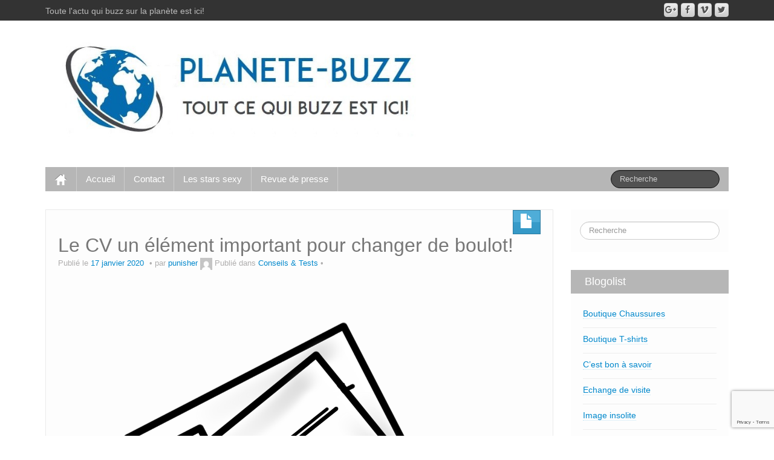

--- FILE ---
content_type: text/html; charset=utf-8
request_url: https://www.google.com/recaptcha/api2/anchor?ar=1&k=6LeVD6kUAAAAAB1_Kcph9aueKswHGHbyUypTAEzv&co=aHR0cHM6Ly93d3cucGxhbmV0ZS1idXp6LmNvbTo0NDM.&hl=en&v=PoyoqOPhxBO7pBk68S4YbpHZ&size=invisible&anchor-ms=80000&execute-ms=30000&cb=5pzvpvw2ayhn
body_size: 48660
content:
<!DOCTYPE HTML><html dir="ltr" lang="en"><head><meta http-equiv="Content-Type" content="text/html; charset=UTF-8">
<meta http-equiv="X-UA-Compatible" content="IE=edge">
<title>reCAPTCHA</title>
<style type="text/css">
/* cyrillic-ext */
@font-face {
  font-family: 'Roboto';
  font-style: normal;
  font-weight: 400;
  font-stretch: 100%;
  src: url(//fonts.gstatic.com/s/roboto/v48/KFO7CnqEu92Fr1ME7kSn66aGLdTylUAMa3GUBHMdazTgWw.woff2) format('woff2');
  unicode-range: U+0460-052F, U+1C80-1C8A, U+20B4, U+2DE0-2DFF, U+A640-A69F, U+FE2E-FE2F;
}
/* cyrillic */
@font-face {
  font-family: 'Roboto';
  font-style: normal;
  font-weight: 400;
  font-stretch: 100%;
  src: url(//fonts.gstatic.com/s/roboto/v48/KFO7CnqEu92Fr1ME7kSn66aGLdTylUAMa3iUBHMdazTgWw.woff2) format('woff2');
  unicode-range: U+0301, U+0400-045F, U+0490-0491, U+04B0-04B1, U+2116;
}
/* greek-ext */
@font-face {
  font-family: 'Roboto';
  font-style: normal;
  font-weight: 400;
  font-stretch: 100%;
  src: url(//fonts.gstatic.com/s/roboto/v48/KFO7CnqEu92Fr1ME7kSn66aGLdTylUAMa3CUBHMdazTgWw.woff2) format('woff2');
  unicode-range: U+1F00-1FFF;
}
/* greek */
@font-face {
  font-family: 'Roboto';
  font-style: normal;
  font-weight: 400;
  font-stretch: 100%;
  src: url(//fonts.gstatic.com/s/roboto/v48/KFO7CnqEu92Fr1ME7kSn66aGLdTylUAMa3-UBHMdazTgWw.woff2) format('woff2');
  unicode-range: U+0370-0377, U+037A-037F, U+0384-038A, U+038C, U+038E-03A1, U+03A3-03FF;
}
/* math */
@font-face {
  font-family: 'Roboto';
  font-style: normal;
  font-weight: 400;
  font-stretch: 100%;
  src: url(//fonts.gstatic.com/s/roboto/v48/KFO7CnqEu92Fr1ME7kSn66aGLdTylUAMawCUBHMdazTgWw.woff2) format('woff2');
  unicode-range: U+0302-0303, U+0305, U+0307-0308, U+0310, U+0312, U+0315, U+031A, U+0326-0327, U+032C, U+032F-0330, U+0332-0333, U+0338, U+033A, U+0346, U+034D, U+0391-03A1, U+03A3-03A9, U+03B1-03C9, U+03D1, U+03D5-03D6, U+03F0-03F1, U+03F4-03F5, U+2016-2017, U+2034-2038, U+203C, U+2040, U+2043, U+2047, U+2050, U+2057, U+205F, U+2070-2071, U+2074-208E, U+2090-209C, U+20D0-20DC, U+20E1, U+20E5-20EF, U+2100-2112, U+2114-2115, U+2117-2121, U+2123-214F, U+2190, U+2192, U+2194-21AE, U+21B0-21E5, U+21F1-21F2, U+21F4-2211, U+2213-2214, U+2216-22FF, U+2308-230B, U+2310, U+2319, U+231C-2321, U+2336-237A, U+237C, U+2395, U+239B-23B7, U+23D0, U+23DC-23E1, U+2474-2475, U+25AF, U+25B3, U+25B7, U+25BD, U+25C1, U+25CA, U+25CC, U+25FB, U+266D-266F, U+27C0-27FF, U+2900-2AFF, U+2B0E-2B11, U+2B30-2B4C, U+2BFE, U+3030, U+FF5B, U+FF5D, U+1D400-1D7FF, U+1EE00-1EEFF;
}
/* symbols */
@font-face {
  font-family: 'Roboto';
  font-style: normal;
  font-weight: 400;
  font-stretch: 100%;
  src: url(//fonts.gstatic.com/s/roboto/v48/KFO7CnqEu92Fr1ME7kSn66aGLdTylUAMaxKUBHMdazTgWw.woff2) format('woff2');
  unicode-range: U+0001-000C, U+000E-001F, U+007F-009F, U+20DD-20E0, U+20E2-20E4, U+2150-218F, U+2190, U+2192, U+2194-2199, U+21AF, U+21E6-21F0, U+21F3, U+2218-2219, U+2299, U+22C4-22C6, U+2300-243F, U+2440-244A, U+2460-24FF, U+25A0-27BF, U+2800-28FF, U+2921-2922, U+2981, U+29BF, U+29EB, U+2B00-2BFF, U+4DC0-4DFF, U+FFF9-FFFB, U+10140-1018E, U+10190-1019C, U+101A0, U+101D0-101FD, U+102E0-102FB, U+10E60-10E7E, U+1D2C0-1D2D3, U+1D2E0-1D37F, U+1F000-1F0FF, U+1F100-1F1AD, U+1F1E6-1F1FF, U+1F30D-1F30F, U+1F315, U+1F31C, U+1F31E, U+1F320-1F32C, U+1F336, U+1F378, U+1F37D, U+1F382, U+1F393-1F39F, U+1F3A7-1F3A8, U+1F3AC-1F3AF, U+1F3C2, U+1F3C4-1F3C6, U+1F3CA-1F3CE, U+1F3D4-1F3E0, U+1F3ED, U+1F3F1-1F3F3, U+1F3F5-1F3F7, U+1F408, U+1F415, U+1F41F, U+1F426, U+1F43F, U+1F441-1F442, U+1F444, U+1F446-1F449, U+1F44C-1F44E, U+1F453, U+1F46A, U+1F47D, U+1F4A3, U+1F4B0, U+1F4B3, U+1F4B9, U+1F4BB, U+1F4BF, U+1F4C8-1F4CB, U+1F4D6, U+1F4DA, U+1F4DF, U+1F4E3-1F4E6, U+1F4EA-1F4ED, U+1F4F7, U+1F4F9-1F4FB, U+1F4FD-1F4FE, U+1F503, U+1F507-1F50B, U+1F50D, U+1F512-1F513, U+1F53E-1F54A, U+1F54F-1F5FA, U+1F610, U+1F650-1F67F, U+1F687, U+1F68D, U+1F691, U+1F694, U+1F698, U+1F6AD, U+1F6B2, U+1F6B9-1F6BA, U+1F6BC, U+1F6C6-1F6CF, U+1F6D3-1F6D7, U+1F6E0-1F6EA, U+1F6F0-1F6F3, U+1F6F7-1F6FC, U+1F700-1F7FF, U+1F800-1F80B, U+1F810-1F847, U+1F850-1F859, U+1F860-1F887, U+1F890-1F8AD, U+1F8B0-1F8BB, U+1F8C0-1F8C1, U+1F900-1F90B, U+1F93B, U+1F946, U+1F984, U+1F996, U+1F9E9, U+1FA00-1FA6F, U+1FA70-1FA7C, U+1FA80-1FA89, U+1FA8F-1FAC6, U+1FACE-1FADC, U+1FADF-1FAE9, U+1FAF0-1FAF8, U+1FB00-1FBFF;
}
/* vietnamese */
@font-face {
  font-family: 'Roboto';
  font-style: normal;
  font-weight: 400;
  font-stretch: 100%;
  src: url(//fonts.gstatic.com/s/roboto/v48/KFO7CnqEu92Fr1ME7kSn66aGLdTylUAMa3OUBHMdazTgWw.woff2) format('woff2');
  unicode-range: U+0102-0103, U+0110-0111, U+0128-0129, U+0168-0169, U+01A0-01A1, U+01AF-01B0, U+0300-0301, U+0303-0304, U+0308-0309, U+0323, U+0329, U+1EA0-1EF9, U+20AB;
}
/* latin-ext */
@font-face {
  font-family: 'Roboto';
  font-style: normal;
  font-weight: 400;
  font-stretch: 100%;
  src: url(//fonts.gstatic.com/s/roboto/v48/KFO7CnqEu92Fr1ME7kSn66aGLdTylUAMa3KUBHMdazTgWw.woff2) format('woff2');
  unicode-range: U+0100-02BA, U+02BD-02C5, U+02C7-02CC, U+02CE-02D7, U+02DD-02FF, U+0304, U+0308, U+0329, U+1D00-1DBF, U+1E00-1E9F, U+1EF2-1EFF, U+2020, U+20A0-20AB, U+20AD-20C0, U+2113, U+2C60-2C7F, U+A720-A7FF;
}
/* latin */
@font-face {
  font-family: 'Roboto';
  font-style: normal;
  font-weight: 400;
  font-stretch: 100%;
  src: url(//fonts.gstatic.com/s/roboto/v48/KFO7CnqEu92Fr1ME7kSn66aGLdTylUAMa3yUBHMdazQ.woff2) format('woff2');
  unicode-range: U+0000-00FF, U+0131, U+0152-0153, U+02BB-02BC, U+02C6, U+02DA, U+02DC, U+0304, U+0308, U+0329, U+2000-206F, U+20AC, U+2122, U+2191, U+2193, U+2212, U+2215, U+FEFF, U+FFFD;
}
/* cyrillic-ext */
@font-face {
  font-family: 'Roboto';
  font-style: normal;
  font-weight: 500;
  font-stretch: 100%;
  src: url(//fonts.gstatic.com/s/roboto/v48/KFO7CnqEu92Fr1ME7kSn66aGLdTylUAMa3GUBHMdazTgWw.woff2) format('woff2');
  unicode-range: U+0460-052F, U+1C80-1C8A, U+20B4, U+2DE0-2DFF, U+A640-A69F, U+FE2E-FE2F;
}
/* cyrillic */
@font-face {
  font-family: 'Roboto';
  font-style: normal;
  font-weight: 500;
  font-stretch: 100%;
  src: url(//fonts.gstatic.com/s/roboto/v48/KFO7CnqEu92Fr1ME7kSn66aGLdTylUAMa3iUBHMdazTgWw.woff2) format('woff2');
  unicode-range: U+0301, U+0400-045F, U+0490-0491, U+04B0-04B1, U+2116;
}
/* greek-ext */
@font-face {
  font-family: 'Roboto';
  font-style: normal;
  font-weight: 500;
  font-stretch: 100%;
  src: url(//fonts.gstatic.com/s/roboto/v48/KFO7CnqEu92Fr1ME7kSn66aGLdTylUAMa3CUBHMdazTgWw.woff2) format('woff2');
  unicode-range: U+1F00-1FFF;
}
/* greek */
@font-face {
  font-family: 'Roboto';
  font-style: normal;
  font-weight: 500;
  font-stretch: 100%;
  src: url(//fonts.gstatic.com/s/roboto/v48/KFO7CnqEu92Fr1ME7kSn66aGLdTylUAMa3-UBHMdazTgWw.woff2) format('woff2');
  unicode-range: U+0370-0377, U+037A-037F, U+0384-038A, U+038C, U+038E-03A1, U+03A3-03FF;
}
/* math */
@font-face {
  font-family: 'Roboto';
  font-style: normal;
  font-weight: 500;
  font-stretch: 100%;
  src: url(//fonts.gstatic.com/s/roboto/v48/KFO7CnqEu92Fr1ME7kSn66aGLdTylUAMawCUBHMdazTgWw.woff2) format('woff2');
  unicode-range: U+0302-0303, U+0305, U+0307-0308, U+0310, U+0312, U+0315, U+031A, U+0326-0327, U+032C, U+032F-0330, U+0332-0333, U+0338, U+033A, U+0346, U+034D, U+0391-03A1, U+03A3-03A9, U+03B1-03C9, U+03D1, U+03D5-03D6, U+03F0-03F1, U+03F4-03F5, U+2016-2017, U+2034-2038, U+203C, U+2040, U+2043, U+2047, U+2050, U+2057, U+205F, U+2070-2071, U+2074-208E, U+2090-209C, U+20D0-20DC, U+20E1, U+20E5-20EF, U+2100-2112, U+2114-2115, U+2117-2121, U+2123-214F, U+2190, U+2192, U+2194-21AE, U+21B0-21E5, U+21F1-21F2, U+21F4-2211, U+2213-2214, U+2216-22FF, U+2308-230B, U+2310, U+2319, U+231C-2321, U+2336-237A, U+237C, U+2395, U+239B-23B7, U+23D0, U+23DC-23E1, U+2474-2475, U+25AF, U+25B3, U+25B7, U+25BD, U+25C1, U+25CA, U+25CC, U+25FB, U+266D-266F, U+27C0-27FF, U+2900-2AFF, U+2B0E-2B11, U+2B30-2B4C, U+2BFE, U+3030, U+FF5B, U+FF5D, U+1D400-1D7FF, U+1EE00-1EEFF;
}
/* symbols */
@font-face {
  font-family: 'Roboto';
  font-style: normal;
  font-weight: 500;
  font-stretch: 100%;
  src: url(//fonts.gstatic.com/s/roboto/v48/KFO7CnqEu92Fr1ME7kSn66aGLdTylUAMaxKUBHMdazTgWw.woff2) format('woff2');
  unicode-range: U+0001-000C, U+000E-001F, U+007F-009F, U+20DD-20E0, U+20E2-20E4, U+2150-218F, U+2190, U+2192, U+2194-2199, U+21AF, U+21E6-21F0, U+21F3, U+2218-2219, U+2299, U+22C4-22C6, U+2300-243F, U+2440-244A, U+2460-24FF, U+25A0-27BF, U+2800-28FF, U+2921-2922, U+2981, U+29BF, U+29EB, U+2B00-2BFF, U+4DC0-4DFF, U+FFF9-FFFB, U+10140-1018E, U+10190-1019C, U+101A0, U+101D0-101FD, U+102E0-102FB, U+10E60-10E7E, U+1D2C0-1D2D3, U+1D2E0-1D37F, U+1F000-1F0FF, U+1F100-1F1AD, U+1F1E6-1F1FF, U+1F30D-1F30F, U+1F315, U+1F31C, U+1F31E, U+1F320-1F32C, U+1F336, U+1F378, U+1F37D, U+1F382, U+1F393-1F39F, U+1F3A7-1F3A8, U+1F3AC-1F3AF, U+1F3C2, U+1F3C4-1F3C6, U+1F3CA-1F3CE, U+1F3D4-1F3E0, U+1F3ED, U+1F3F1-1F3F3, U+1F3F5-1F3F7, U+1F408, U+1F415, U+1F41F, U+1F426, U+1F43F, U+1F441-1F442, U+1F444, U+1F446-1F449, U+1F44C-1F44E, U+1F453, U+1F46A, U+1F47D, U+1F4A3, U+1F4B0, U+1F4B3, U+1F4B9, U+1F4BB, U+1F4BF, U+1F4C8-1F4CB, U+1F4D6, U+1F4DA, U+1F4DF, U+1F4E3-1F4E6, U+1F4EA-1F4ED, U+1F4F7, U+1F4F9-1F4FB, U+1F4FD-1F4FE, U+1F503, U+1F507-1F50B, U+1F50D, U+1F512-1F513, U+1F53E-1F54A, U+1F54F-1F5FA, U+1F610, U+1F650-1F67F, U+1F687, U+1F68D, U+1F691, U+1F694, U+1F698, U+1F6AD, U+1F6B2, U+1F6B9-1F6BA, U+1F6BC, U+1F6C6-1F6CF, U+1F6D3-1F6D7, U+1F6E0-1F6EA, U+1F6F0-1F6F3, U+1F6F7-1F6FC, U+1F700-1F7FF, U+1F800-1F80B, U+1F810-1F847, U+1F850-1F859, U+1F860-1F887, U+1F890-1F8AD, U+1F8B0-1F8BB, U+1F8C0-1F8C1, U+1F900-1F90B, U+1F93B, U+1F946, U+1F984, U+1F996, U+1F9E9, U+1FA00-1FA6F, U+1FA70-1FA7C, U+1FA80-1FA89, U+1FA8F-1FAC6, U+1FACE-1FADC, U+1FADF-1FAE9, U+1FAF0-1FAF8, U+1FB00-1FBFF;
}
/* vietnamese */
@font-face {
  font-family: 'Roboto';
  font-style: normal;
  font-weight: 500;
  font-stretch: 100%;
  src: url(//fonts.gstatic.com/s/roboto/v48/KFO7CnqEu92Fr1ME7kSn66aGLdTylUAMa3OUBHMdazTgWw.woff2) format('woff2');
  unicode-range: U+0102-0103, U+0110-0111, U+0128-0129, U+0168-0169, U+01A0-01A1, U+01AF-01B0, U+0300-0301, U+0303-0304, U+0308-0309, U+0323, U+0329, U+1EA0-1EF9, U+20AB;
}
/* latin-ext */
@font-face {
  font-family: 'Roboto';
  font-style: normal;
  font-weight: 500;
  font-stretch: 100%;
  src: url(//fonts.gstatic.com/s/roboto/v48/KFO7CnqEu92Fr1ME7kSn66aGLdTylUAMa3KUBHMdazTgWw.woff2) format('woff2');
  unicode-range: U+0100-02BA, U+02BD-02C5, U+02C7-02CC, U+02CE-02D7, U+02DD-02FF, U+0304, U+0308, U+0329, U+1D00-1DBF, U+1E00-1E9F, U+1EF2-1EFF, U+2020, U+20A0-20AB, U+20AD-20C0, U+2113, U+2C60-2C7F, U+A720-A7FF;
}
/* latin */
@font-face {
  font-family: 'Roboto';
  font-style: normal;
  font-weight: 500;
  font-stretch: 100%;
  src: url(//fonts.gstatic.com/s/roboto/v48/KFO7CnqEu92Fr1ME7kSn66aGLdTylUAMa3yUBHMdazQ.woff2) format('woff2');
  unicode-range: U+0000-00FF, U+0131, U+0152-0153, U+02BB-02BC, U+02C6, U+02DA, U+02DC, U+0304, U+0308, U+0329, U+2000-206F, U+20AC, U+2122, U+2191, U+2193, U+2212, U+2215, U+FEFF, U+FFFD;
}
/* cyrillic-ext */
@font-face {
  font-family: 'Roboto';
  font-style: normal;
  font-weight: 900;
  font-stretch: 100%;
  src: url(//fonts.gstatic.com/s/roboto/v48/KFO7CnqEu92Fr1ME7kSn66aGLdTylUAMa3GUBHMdazTgWw.woff2) format('woff2');
  unicode-range: U+0460-052F, U+1C80-1C8A, U+20B4, U+2DE0-2DFF, U+A640-A69F, U+FE2E-FE2F;
}
/* cyrillic */
@font-face {
  font-family: 'Roboto';
  font-style: normal;
  font-weight: 900;
  font-stretch: 100%;
  src: url(//fonts.gstatic.com/s/roboto/v48/KFO7CnqEu92Fr1ME7kSn66aGLdTylUAMa3iUBHMdazTgWw.woff2) format('woff2');
  unicode-range: U+0301, U+0400-045F, U+0490-0491, U+04B0-04B1, U+2116;
}
/* greek-ext */
@font-face {
  font-family: 'Roboto';
  font-style: normal;
  font-weight: 900;
  font-stretch: 100%;
  src: url(//fonts.gstatic.com/s/roboto/v48/KFO7CnqEu92Fr1ME7kSn66aGLdTylUAMa3CUBHMdazTgWw.woff2) format('woff2');
  unicode-range: U+1F00-1FFF;
}
/* greek */
@font-face {
  font-family: 'Roboto';
  font-style: normal;
  font-weight: 900;
  font-stretch: 100%;
  src: url(//fonts.gstatic.com/s/roboto/v48/KFO7CnqEu92Fr1ME7kSn66aGLdTylUAMa3-UBHMdazTgWw.woff2) format('woff2');
  unicode-range: U+0370-0377, U+037A-037F, U+0384-038A, U+038C, U+038E-03A1, U+03A3-03FF;
}
/* math */
@font-face {
  font-family: 'Roboto';
  font-style: normal;
  font-weight: 900;
  font-stretch: 100%;
  src: url(//fonts.gstatic.com/s/roboto/v48/KFO7CnqEu92Fr1ME7kSn66aGLdTylUAMawCUBHMdazTgWw.woff2) format('woff2');
  unicode-range: U+0302-0303, U+0305, U+0307-0308, U+0310, U+0312, U+0315, U+031A, U+0326-0327, U+032C, U+032F-0330, U+0332-0333, U+0338, U+033A, U+0346, U+034D, U+0391-03A1, U+03A3-03A9, U+03B1-03C9, U+03D1, U+03D5-03D6, U+03F0-03F1, U+03F4-03F5, U+2016-2017, U+2034-2038, U+203C, U+2040, U+2043, U+2047, U+2050, U+2057, U+205F, U+2070-2071, U+2074-208E, U+2090-209C, U+20D0-20DC, U+20E1, U+20E5-20EF, U+2100-2112, U+2114-2115, U+2117-2121, U+2123-214F, U+2190, U+2192, U+2194-21AE, U+21B0-21E5, U+21F1-21F2, U+21F4-2211, U+2213-2214, U+2216-22FF, U+2308-230B, U+2310, U+2319, U+231C-2321, U+2336-237A, U+237C, U+2395, U+239B-23B7, U+23D0, U+23DC-23E1, U+2474-2475, U+25AF, U+25B3, U+25B7, U+25BD, U+25C1, U+25CA, U+25CC, U+25FB, U+266D-266F, U+27C0-27FF, U+2900-2AFF, U+2B0E-2B11, U+2B30-2B4C, U+2BFE, U+3030, U+FF5B, U+FF5D, U+1D400-1D7FF, U+1EE00-1EEFF;
}
/* symbols */
@font-face {
  font-family: 'Roboto';
  font-style: normal;
  font-weight: 900;
  font-stretch: 100%;
  src: url(//fonts.gstatic.com/s/roboto/v48/KFO7CnqEu92Fr1ME7kSn66aGLdTylUAMaxKUBHMdazTgWw.woff2) format('woff2');
  unicode-range: U+0001-000C, U+000E-001F, U+007F-009F, U+20DD-20E0, U+20E2-20E4, U+2150-218F, U+2190, U+2192, U+2194-2199, U+21AF, U+21E6-21F0, U+21F3, U+2218-2219, U+2299, U+22C4-22C6, U+2300-243F, U+2440-244A, U+2460-24FF, U+25A0-27BF, U+2800-28FF, U+2921-2922, U+2981, U+29BF, U+29EB, U+2B00-2BFF, U+4DC0-4DFF, U+FFF9-FFFB, U+10140-1018E, U+10190-1019C, U+101A0, U+101D0-101FD, U+102E0-102FB, U+10E60-10E7E, U+1D2C0-1D2D3, U+1D2E0-1D37F, U+1F000-1F0FF, U+1F100-1F1AD, U+1F1E6-1F1FF, U+1F30D-1F30F, U+1F315, U+1F31C, U+1F31E, U+1F320-1F32C, U+1F336, U+1F378, U+1F37D, U+1F382, U+1F393-1F39F, U+1F3A7-1F3A8, U+1F3AC-1F3AF, U+1F3C2, U+1F3C4-1F3C6, U+1F3CA-1F3CE, U+1F3D4-1F3E0, U+1F3ED, U+1F3F1-1F3F3, U+1F3F5-1F3F7, U+1F408, U+1F415, U+1F41F, U+1F426, U+1F43F, U+1F441-1F442, U+1F444, U+1F446-1F449, U+1F44C-1F44E, U+1F453, U+1F46A, U+1F47D, U+1F4A3, U+1F4B0, U+1F4B3, U+1F4B9, U+1F4BB, U+1F4BF, U+1F4C8-1F4CB, U+1F4D6, U+1F4DA, U+1F4DF, U+1F4E3-1F4E6, U+1F4EA-1F4ED, U+1F4F7, U+1F4F9-1F4FB, U+1F4FD-1F4FE, U+1F503, U+1F507-1F50B, U+1F50D, U+1F512-1F513, U+1F53E-1F54A, U+1F54F-1F5FA, U+1F610, U+1F650-1F67F, U+1F687, U+1F68D, U+1F691, U+1F694, U+1F698, U+1F6AD, U+1F6B2, U+1F6B9-1F6BA, U+1F6BC, U+1F6C6-1F6CF, U+1F6D3-1F6D7, U+1F6E0-1F6EA, U+1F6F0-1F6F3, U+1F6F7-1F6FC, U+1F700-1F7FF, U+1F800-1F80B, U+1F810-1F847, U+1F850-1F859, U+1F860-1F887, U+1F890-1F8AD, U+1F8B0-1F8BB, U+1F8C0-1F8C1, U+1F900-1F90B, U+1F93B, U+1F946, U+1F984, U+1F996, U+1F9E9, U+1FA00-1FA6F, U+1FA70-1FA7C, U+1FA80-1FA89, U+1FA8F-1FAC6, U+1FACE-1FADC, U+1FADF-1FAE9, U+1FAF0-1FAF8, U+1FB00-1FBFF;
}
/* vietnamese */
@font-face {
  font-family: 'Roboto';
  font-style: normal;
  font-weight: 900;
  font-stretch: 100%;
  src: url(//fonts.gstatic.com/s/roboto/v48/KFO7CnqEu92Fr1ME7kSn66aGLdTylUAMa3OUBHMdazTgWw.woff2) format('woff2');
  unicode-range: U+0102-0103, U+0110-0111, U+0128-0129, U+0168-0169, U+01A0-01A1, U+01AF-01B0, U+0300-0301, U+0303-0304, U+0308-0309, U+0323, U+0329, U+1EA0-1EF9, U+20AB;
}
/* latin-ext */
@font-face {
  font-family: 'Roboto';
  font-style: normal;
  font-weight: 900;
  font-stretch: 100%;
  src: url(//fonts.gstatic.com/s/roboto/v48/KFO7CnqEu92Fr1ME7kSn66aGLdTylUAMa3KUBHMdazTgWw.woff2) format('woff2');
  unicode-range: U+0100-02BA, U+02BD-02C5, U+02C7-02CC, U+02CE-02D7, U+02DD-02FF, U+0304, U+0308, U+0329, U+1D00-1DBF, U+1E00-1E9F, U+1EF2-1EFF, U+2020, U+20A0-20AB, U+20AD-20C0, U+2113, U+2C60-2C7F, U+A720-A7FF;
}
/* latin */
@font-face {
  font-family: 'Roboto';
  font-style: normal;
  font-weight: 900;
  font-stretch: 100%;
  src: url(//fonts.gstatic.com/s/roboto/v48/KFO7CnqEu92Fr1ME7kSn66aGLdTylUAMa3yUBHMdazQ.woff2) format('woff2');
  unicode-range: U+0000-00FF, U+0131, U+0152-0153, U+02BB-02BC, U+02C6, U+02DA, U+02DC, U+0304, U+0308, U+0329, U+2000-206F, U+20AC, U+2122, U+2191, U+2193, U+2212, U+2215, U+FEFF, U+FFFD;
}

</style>
<link rel="stylesheet" type="text/css" href="https://www.gstatic.com/recaptcha/releases/PoyoqOPhxBO7pBk68S4YbpHZ/styles__ltr.css">
<script nonce="URq_ufbKfPC8sjPGRaSvfA" type="text/javascript">window['__recaptcha_api'] = 'https://www.google.com/recaptcha/api2/';</script>
<script type="text/javascript" src="https://www.gstatic.com/recaptcha/releases/PoyoqOPhxBO7pBk68S4YbpHZ/recaptcha__en.js" nonce="URq_ufbKfPC8sjPGRaSvfA">
      
    </script></head>
<body><div id="rc-anchor-alert" class="rc-anchor-alert"></div>
<input type="hidden" id="recaptcha-token" value="[base64]">
<script type="text/javascript" nonce="URq_ufbKfPC8sjPGRaSvfA">
      recaptcha.anchor.Main.init("[\x22ainput\x22,[\x22bgdata\x22,\x22\x22,\[base64]/[base64]/[base64]/bmV3IHJbeF0oY1swXSk6RT09Mj9uZXcgclt4XShjWzBdLGNbMV0pOkU9PTM/bmV3IHJbeF0oY1swXSxjWzFdLGNbMl0pOkU9PTQ/[base64]/[base64]/[base64]/[base64]/[base64]/[base64]/[base64]/[base64]\x22,\[base64]\x22,\x22woHChVjDt8Kqf0/CusO8VR/[base64]/DiXbCksKowoXDuAVUBGXDvMOodVkdCsK+TxoewrjDtSHCn8K9FGvCr8OREcOJw5zCrcOLw5fDncKBwo/ClERmwo8/L8KRw4wFwrlYwrjCognDqsOebi7CoMO1a37Du8OgbXJbHsOIR8KIwrXCvMOlw7/DsV4cJEDDscKswp90wovDlkvCg8Kuw6PDtsOzwrM4w7PDisKKSQfDlxhQBgXDuiJ7w4RBNmvDrSvCrcKTTyHDtMK5wrAHIRtZG8OYGMKHw43DmcKewq3CpkU+WFLCgMOBD8KfwoZTZWLCjcKqwrXDoxEIYAjDrMO4SMKdwp7Cmz9ewrtKwoDCoMOhUsOYw5/CiVHClyEPw5bDlgxDwprDscKvwrXCr8KeWsOVwpfClFTCo3rCu3F0w6bDgGrCvcKnDGYMSMOUw4DDlhJzJRHDlMOaDMKUwpLDszTDsMOnH8OED1NbVcOXc8OEfCcOasOMIsKqwrXCmMKMwqjDoxRIw65Zw7/DgsO3DMKPW8KJA8OeF8OuacKrw73Dm2PCkmPDkFp+KcKpw4LCg8O2woLDn8KgcsO5wo3Dp0MEKCrClh3DlQNHPcKmw4bDuSbDuWY8LcOBwrtvwoBSQinCn1UpQ8KjwoPCm8Ouw75Ua8KRJMKmw6x0wrcbwrHDgsK9wpMdTETCr8K4wps3wo0CO8OfesKhw5/Dmg87Y8OgF8Kyw7zDuMOPVC9Kw53DnQzDnxHCjQNcIFMsMzLDn8O6KTATwoXCo3nCm2jClcKowprDmcKJWS/[base64]/DlBLCrzXCgHXDjVLDrU/CtsONwqMdecO7ZUh9dMKlecKkMAxBDA7ChQbDk8OSw4TDrXFWw6wecVIGwpUIwq5cworClWHCnEpkwoYIB1bCrcKhw7HCqcKtHXxjT8KtTWcuwo9DUsKRScKiZcKowrRTw77DvcK7w4lTwrx9bsKZw4jCgH/DsQpqw43Cs8OQDcKBwpE/JHvCtjPCi8KaJ8O2A8KXEQnCpk0aKMOyw5XCjMOcwqZ5w6zClMKTDMOtEV5JP8KmOwRIH3zCqcKXw6ILwpLDji7Dj8Kad8KGw5c2VcK1w6nDkcOAfxTDoHrCm8KKW8O4wp7Chy/CmgAwW8O2J8KdwrLDqj7DuMOdwo3CmcKGwq4wKhPCtMO/NEEKcsKjwpgzw6MMwoTDpF5GwoN5wqPCuRpqS38uXFzDn8KzIsKwYg5Qw6c3a8OYwpArTsKtwps8w6/DlCYBQcKCHGF2OcOKZWrCj0PChsOpcSrDpAklwq1+fTdPw6/DtlLCl1ZSTBNZw7PCjBBswrwhwoRFw4Y7BsK8wrLCsnLDqsOVwoLDtMOXw70XAsOnwrR1w40iwotee8O8CcKrw5LDvMKzw63DnGHCocO5woPDgsK8w75/[base64]/CqTF2P8OXHsOxBMKeDMOpRxjCuUvCphXDqcKOP8KKJsK5w6VCSMKnXcOMwpsvwqo5A3k1bsOpZhjCs8KSwoLDosKow4TCssODKcKiR8OoSMOjEsOgwqx2wrDCuibClGdfXFnChcKgWmvDpwYFXk/DrGEpwpo6MsKNaEjCvQpswpc5wozCkTvDmcONw51Uw5AXw74tdxDDscOgwr5rcG5mwrTCqh3CjsOnA8OLccOTwo3CpihWIVFpTD/CoEjDvA3DjHHDkHkfSw43QsKXJRbCoFvCpUbDksKxw5/[base64]/CisOFw5DCg8KvLj4qwqRpIsKWw4jDkiPCv8Ohw6Blw5tsE8OuUsKDZkvDi8KxwrHDhkgNVywXw7kWf8Oqw5nCgMOTUlFVw7BNLMOCe2XDm8K6wpUyPMOPbQbDlMKOHMOHM1M/EsK4V3VEMlY4w5fDicOWZsKIwqBCTF/CgVbCksK6RyJawpw0IMKrKiPDhcKbezFlw4DDvsKfAEdhF8K6wp1PLyR9A8KeSVHCvHDDmTVga3fDoTo7w6dywrtmCxwLa1bDgsOlwo5CSMO7DihiBsKAQUJvwqMjwpnDo3Z9RnTDqC3Dm8KGMMKKwpbCrD5AdsOCwqZaLsKrOwrDo3M6IGAvHn/CvcKYwobDl8KZw4nCuMO3a8KWGGQTw7jCu0VRwog8a8OjfVXCqcKtwpXDgcO2w4rDrcOpJMK1XMOuwp3ClXTCqsKIw4pDfWdCwoTChMOsV8ORfMK2FcKzw7IdNEc8ZT9fRxvDulLDjXfDucKtwonCpVHDs8OXRMKBWcOyLQkFwrUBH00Nw5QRwrHCrsO7wph2eV/Dt8O/[base64]/w4QGw7pbw4rDssOTw7xZAQF/X8KMTTo5w4hMwrRkTid+azHDpSnCj8OUwp57IGwhw4DCkMKbwplzw6vCicOZwqAaRcORenrDkQEGUGnDjWvDvcO5wpAuwrtXLBhqwp/DjyZOcWxxbsOlw63DljDDrsOMDcOCCR5CeXjDmmfCrsO3wqPCqjPCksKTOcKuw7wYw6bDtMOSw4JVFcO/OMO9w5LCvA1GEgLDjgLCvW7Dk8K/RsO3IwcNw557DmnCr8KnE8K/[base64]/DkcOqwqXDncO2wrvCkSvDkMKYKXZJNS1Aw4TDkhvDrMKSXsOWBcK8w5zCvsKtNsKIw4DCvXTCmMOeScOIJhXDmH0YwqdXwr1EUsOMwobCkw0DwqEBCxZCwqXCl2DDt8KUW8Ojw47DmAgIaA/DqThrbGjDhHt9w70vZcOLw7A1ZMKyw4lIwpcERsKyI8KpwqbDocK3w4xQKyrDnwLCjk0HBn4BwptNwoHCg8K7wqdvZ8KMw6XCii/[base64]/CicKqPsOeCXZfwrfDuxnCjsKnw7N6w5wJUsOvw7dWw5J7wojDmcOywoMaFHtzw7/Dq8KfVsKUdgzCoWxowpbCgMO3w54ZDF1xw6HDvMKtaxp3w7LCuMKvccKrwrjDqkEnY2/CscKOacKyw6bCoSDCgcO7wrnDisKURkZkRcKSwo12wqXCmMKtwqnCnBjDjMOvwpYKc8O4wo9gGsK/wr13NsKjIcKHw4M7FMK/OMOfwqzDhWQzw4cfwo0Jwoo+G8Oaw7pXw7k9w7Npw6TCqMOpw7gFDXHDrsOMw6ZWGMO1w50Hwph+w67CskTDmHhhwobCkMOOw4RGwqgbNcKTGsOkw4/[base64]/DjWDCjTdsw70uw6RTw6jDh3c0wr1fSsKhUcOHw7jCsAlKBMKkJMK0wrVgw4Jlw7kQw7rDlngBwrV0GBFtEsOCOMOywoLDmX4/fsOiEHVwDmRODTE4w7nCrsKxw4oNw5oQZG4IT8KIwrBbw706wqrCgSthw4vCuGUewoDCmg8wAFMbeB4oUzRSw6QgVsKuccKwCh7CvEzCnsKNw4EdQijChR5kwqnCgcKwwpnDu8Kpw7rDt8OIwqlew73CuxXDh8KLUsOtwq1Gw7p7w4V8LsOXFk/[base64]/CusOQwqbDsS/CpDfCoMK7GMOswqRrYsKZecKWOBLDlcOiwrXDiUcGwo/DoMKbVRfDmcKkwrDCtFTDhMKMdjYqwpJ5e8O1w5A6wojDtzTDum4VQ8ORw5k6H8KDPEDCtikQw6/[base64]/[base64]/CumzCnwUVBMOHLsK4wpUGeXHDlsKCGcKuwrrCojEAw4HDkMK3VSdUwrI8W8KKw4BUw4zDlDTDok/DrVnDryM1w79vIB3CqUXDj8Kaw5lKURDDq8KmdDoqwrnCn8Kiw5/Dvhphc8Kdwox3w4MGG8OqIMOWScKbwrc/G8OGCMO9ZcOWwoDDlMKpYhsXKQhyMSdjw6c8w6zDmcKgfsO5UAXDn8K3QHw4fsO9AcOLw7nCgsOed1pSw6TCrBPDp2HCp8KxwqDDlkZOw5E7djzDhGrCmsKVw7shPXAhKgbDp2DCoxjCtsKzaMKrwpjCqi8mwq3CqMKGTsK3I8O0wpJlDcO1HDggM8OAw4ByJzxCFsO/[base64]/CmcKsRUUGw73DiMOtV8OOB8K+wobDvmXCjEMjfGnCpcOSwprDs8KeHGvDnMOTwqvCp0h8Z2XCl8O9FMOjEzLDn8OKG8OBH3fDscOoDsKjYD3DhcKOF8O/w7wqw5V+wpjCtcOKO8Kpw5cCw5BSLUTCnsONM8KYw6rCsMKFw55Bw5HCp8OZV3wnwpzDgcKjwqFQw7LDu8KwwpsAwoDCqlnDnXlrFQpTw4w9wqLCm27DnWTClmdTRW0jRMOmM8O7wqbCpGHCtBbChMOsIlcEUMOWRQ1jwpUMXUpWw6wRwo7CuMK9w4nDo8OcTwgWw4/CgsOFw6p4McKLEyDCpsOBw7Y3wol4ThfCmMOacDtXcR3CrifChAAqw6swwocWZ8OzwoJ/[base64]/DrUglZHDCucK/wqwbYcOqcwl/Jk1jwpFhwoLCi8ODw6rDpwZVwpXDtcKSw4rCrjoESjRewoTDi2pCwpELDcKcA8OtRxxkw7nDhMOLeDJFXCvCvMO0bAjCl8OkeSxofCA/w5pfMVzDpcK2PcOSwql9wrjDscK0S23CjmlZXQ1Yf8Ktw5jDnQXCqMOPwplkZnFrw5xiLsKIM8OCwqFcHWBST8OcwpofJC13PAHDpgTDhcO8E8O1w7Ndw5BlScOxw6BxD8O0woANPA7DlMKzdsKew5/DqMOgwpLCkRLDnsOZwoxKL8KHR8OyQwDChmrCp8KfKmzDhsKKP8KPJkbDlMKJFzkxw5/DusOOJcO6GmzCoT3DvMKlwpLDvmUrZ1QHwpsGwoEKwovCpVLDp8K3wqDCgAAnKSY6w40qCzk4WRTCsMOQLMOwF2FtEyDDh8OcC1XDo8OMbFzDpsKDIcOVwqV8wrUmaUjCkcKEw6HDo8OWw6/DrcK9w6fCksOEw5zCv8OiEsKVZVHDuDHCksOKTcK/wrQTVnRXBzfCoBZmd23DkW0hw7YzX319F8Kuw4PDi8OVwrbDvUjDq0XCvXtiYMOqfMK8wqVJJjDDgFMCw58rwoDDsWRmworDlwvDtyMRZAvDrzrDtDt4w4EPUsKyK8KXDnrDusKNwrnCp8KFwqvDpcKWH8OxRsOgwoNtw4jDn8OCwpQGwr7DrcOLD3jCrh8/[base64]/DhFVudDRMAMKSQ8OfKRPCjE/DpUUlOUNXw6XCiWEcFMKPDsObeRLDgQ1aM8KZwrAPT8OhwphBW8K0wo/[base64]/CnMOZaFhYwrXClcODw750OCfCgA3CrcObfcONRwfCrRdgwoIMOmLDgsO2XsKOO2BVYMOZMFZJwqAcw4nCh8OXYzDCvzBtwqHDosOnwq4LwqrDqMO1wqfDt07CpSBJwrPCpsOSwp8TAz9Nw4dCw744w5XChH53Z3/CrGHCijp7exoPG8KpTUkXw5hZLgcgSznDjk48wpnDq8K3w7sAJibDqFB7woMdw53CsSNxZsKdai8lwrthKsOEw5MNw5XCtkF4wrLCmMOkYTzCrjrCoVFgwoRgFcKmw51EwqjCu8KpwpPDuwBxPMKGT8OVbjLCkwzDpMKQwo9rXMO2w6o/[base64]/DksKvwpR/[base64]/DqDVlw6fCoiTCvxRrWRvDh8OwK2LCusOtYcOtwqVAwo/DgEg+woYMwqAFw6TDrMO2ZkLCmsKgw6nDkhTDncOXw6bDs8KURcOLw5vDpyE7GsOGw5ZbOjoUwqLDpzjDoA8hNkHChjXCk0hSEsOPFzkawqkTw5N9wr/[base64]/w6nCvMKgwq3DgcOTQcOsJnARw61fHljDg8OTwp0/w5rDpEfCoTTCscKMaMK/w5QBw44JZU/[base64]/DtMKCTsKOIcOPcC1aw4otYD4/UMOPL2lccBjCs8KEw7oOKVt0IcKnw5XCgDJcMx9eH8KJw5/ChcK3wrPDscKGM8OWw57Dr8KuUEnCpsOew5XClcKyw5FDfMOAwpzCm27DvR3ChcOaw73Dvy/DqXEqFEgNw58JIcO0esKYw6h7w50fwqbDv8Ohw6Qsw4/Dk3Q5w6kzbMKMLxPDrglDw7p+wrRpbz/DghF8woxLa8OCwqk3EsO5wo8Sw6NzSsK5RFYwOsKDF8KMIm4Ww4JHfXXDocOZJ8KLw4XCl1/DmSfDlMKZw43DuHAzNcOmw67Dt8OvT8OPw7BOwqvDi8O/fMK+fsOMw5TDucO7FXY/woN7AMKjMcKrw7HCgMK9DxhaScKIMsOWw4wgwo/DiMKmCcKZcsKpJmrDocK7wq9fQcKGPwpCHcOAw7x7wqoQKMK5PsOaw5pgwq0ZwobDr8OwQDDDqMODwp8qA2fDtcOHCsO5S1DCn0jCt8KnQnwgJsKiMMOBJxIgJcO3EMOPVMKvMsOZCxAeBUAKR8OZHB48ZTzDpWVow4R6eAppe8Ofe3/ChWlVw5Jlw5pkZ0RUw4HCmMKlXW53wqRrw5t1w5XDhjfDuk7DpcKCeCTCvU7CpcOHC8Oyw6EzeMKnIxzDicKdw5zDrx/DtGfDmncQwqDCt2jDqcOQQsKLUiE+OkjCscKqwoJLwqlSw50Mwo/DoMKTL8Oxa8KQwoZUTSJmSsOmY3obwq0lOhMlwq00w7FPTwFDElt2w6bCpCrDjF7DncOvwoogw6/CmxbDq8Oza0TCplt3wrHDuRl6bjfDoyJTw6bDnnMMwpDCn8OLw4DCoBrCuW/DmGNXPzIOw7vCkyYDwqzCl8OOwq7DlmV9wqkXNVbCli1Pw6TDr8OWd3LCmsOEPlDCihjCiMKrw6LDpcKwwoTDh8Oqbn7CvsKCNAYqAMK+w7fDqQQfHm8vOcOWGMOhSCLCgGLCh8O5RQ/[base64]/CiWfDvTIvUi/[base64]/w6FIw6RLfcKES8OWVcK/[base64]/DjcONw7vCuTfDm8OlOTfDjFgpw7ZWw5zCi07DtMO3w5vChcKqRGkLK8Oee10zw7DDtcOHIQ0Jw6NTwpzDv8KHQmY+WMOOwqsQecOcZQhyw5vDscO1w4NmU8OjPsKHwq5twq4hJMOhwpgTw6XCh8KhHBPCscO+w7dOwrM8w4HCoMKUdwxJG8KOC8KXAC/DowDDlsK/wrE1wr96wqTCrWEISCTChMKEwqXDkMK+w4jCswIdGmAuwpIrw4jCh1gsUFPCoSTDmMOAw5nDuAjCssOQWEjCvsKray/DqcOIwpQMXsOhwq3CmlHDl8KiK8ORXcKKwoDDtRbCgMKXccOTw7DCiT9Rw41NYcOZwpXDrHwKwrQDwovDm2zDlSQOw6DCiFTDlR8qMsO/PDXChXdkHcKpLHU0LMOYFMKEchLDkjbDkcO5GkocwqwHwrldRMOhw5rCkMKGFV3ChsO9wrJfw6Ilwpoldz/Cg8OCwo1DwpHDkiPClh3CvsOAPcK6VjhjXW9Uw6vDvyIIw4DDscOVwpfDqD1QBEnCusOhJMKJwqJbQU8vdsKXasOgOyFacnjDi8O5bm1Pwo1Bw68ZGsKNw4vDicOhEsKpw4cMUMOcwprCiEzDiz0wFmlQD8OSw7sGw5xzV1gTw7/DllrCnsOkNcOGWCDCssKcw7oow7I8KMOjFGvDqHzCsMONwo9NZMKgeHkTw5jCrsOrwoR6w7DDs8O5TMOtEg0LwoppEXhTwo9TwqXCnh3CjTLCnsKZwoTCpsKUaRDDs8KSTWpJw6XCqhgSwqIgYndDw4nDvMOWw6TDi8OnWcKewqnCtMO6X8OkD8ODOcOJwpIAF8O/dsKzPMOrAU/ChXXCg0rCuMOMeTvCi8Kkd3fDj8OnCsKhYsK2I8KnwrPDrDTCv8OswqdQOMOxbMOTP3sUXsOEw5nCtMKiw5AfwoXDkRPCm8OBegfDvsK4X3M7wo7Cg8KswrkfwrzCtmjCmMO4w41twrfCisO/FsK3w5ATeG1PKXXDm8OvOcKBwqrCslTDicKNwo7Dp8Kawq7DrQUZIiDCviPCkEpXLyRAw7Etd8K7OQxTw7vChEbDrVnCp8OnG8KPwpEwQMOsw5XCkTvDvRAOwqvCvsKFICkNwpXCol5kRMKkESnDvcOSFcO1wqgxwqIxwp0yw6DDqwrCjcKkw7YHw5DCjsOvw7RVey/ChybCrcKZw75Iw7nDuVHClcOCwr3DoSFaesKjwot+w4JOw7BvemTDtXNuSjrCrsORwqLCpmEbwq0Dw5EKwqjCvsO4f8K2MmHDucOrw5HDicOWA8KnNAXDrXUbVcOyA2ddw4TDl0/Dh8OSwpB9VRItw6Iww4bCuMO0wr/Dj8KJw5YnM8Ofw4hnwoLDqcOzGcO4wq4BFUfCgRPCq8OfwonDiRQnwpxCVsOMwofDqsKofsOCw4luw5TCkFgPNTMBDVAdYV/CtMO6wqFvR2nDscOSFCvCslViwoHDrMKBwobDh8KSRw98Pi9CMFNKU1bDpsKDPwQawqvDsi7DtcOoNVVPw7MRwrsAw4bClcKPwoRBR30NNMKCbAMOw789fcKvABHCmMO5w7t5w6XCoMKwYMOnwq7CsUbDsXgUwpzCp8OLw4HDhA/Di8O5woXDvsKBJ8OqZcOoK8Kbw43Ci8OMOcKJw4/CqcO7wrgERjLDhHnDvEFAwo4yP8KWw70lBsK1w7Jtc8OEAcOuwrlbw6xAX1TCj8K4H2nDhl/[base64]/wrEDw57Dqiw5IsOVbsOIJArCgy/Crmc6dRsSwosdw5QWw5ZtwrtDw6DCksK1YMKUwqHCqwp6w7YWwpLCtmcEwrZZwrLCkcOuHjDCvR9PfcO7wrRgw5sww7DCrH/DncK2w6AiPlwkwpAtw6Egwpc/Dnopw4XDqcKFM8OFw6PCt2Q0wr8gA25kw5PClMKfw6hUwqHDhB4Hw4XDqTNkQ8OlYMOTw7PCvFBEw6jDixIIJnHDuThJw7gww7TCrjdbwrA/GiHCksK/wqzCu3PDkMOjwpIda8KffcK0TzEqwo3Dqw/CscK3XxBYfz0fNTvCjygiRRYHw5g7Ez5JfcKswpUKwpfCksOww6bDjsO0B3powo7CpsOFTlwxworCgFQPdMOTW1R1GC3DlcOxwq/Cj8O6QMOtcUQjwp1YWRTCn8Ode2XCrMOaRMKlcUjCssKoNzUvG8O5RGjCh8KXQcKRwrvDmxFQwo/DkxgpG8K6GcOzQQQewozCkW1Ww51aSx4caSUpLMOdMUJlw7xOw5LCkRN1WjDClmHClMO/VAcTw5Itw7dPbsOodUhNw5zDlsK6w4Exw5DDnGDDocO3OBs6TmoYw5o7A8KUw6rDiFsmw73CpjQnezzDvcOgw6vCo8OTwqs/[base64]/CtALDkA/DocKAwrRlKn0fS8OMaCXCgMOQCj7DscOGw51gwqEqPcO6w4w7bMOxQHVaZMO7w4bCqy1lwqjCjRfDrTDDrFXDmMK+wr9YwonDphzDvytGwrYlwoPDoMK+wpgPdFLDr8KFaGVvQ2BVwq9uOkbCnsOjRcK8PGBTwpRxwo5vHcK5RcOVw7/Dr8K+w6bDvAo8X8KINzzChiB0Pg1DwqZ5XSoqe8KOFUVZUERsTmZGZC8dNMO3MiVawpHDoHjCrsKfw5UMw6DDkEzDonBTZMKWwpvCs14EA8KQNmvCv8OnwpAdw6bDk14iwrLCvcO0w4bDvMOZGMK6wojDlVJyCMKcwpVrwoIGwqFgO3g6BW8/[base64]/DrsK6w7vDki/DhWYqVyhBEVlzwrTDn1rCqjTDpMO+B1LDgj/DrE/CgBvCrcKgwp8Bwps7VX5bwq/CvlxtwpjDgcOYw5/[base64]/Dh8OCw5MKecK1Il3Dv0AIwqISUsOAAiVHccO0wqlfclXCqGjDiV/CuRDChkBow7VWw6DDqkDCkyQhw7Jpwp/Cr0jDj8O1ewLCmnXDj8KEwpjCusKtOV3DosKfw749wprDrcKNw4fDiBl7Ox0mw5Ecw6EXUFDCrAIlw5LCg8OJDRwBC8K8wozCjmNpwqNsccK2wo0aHynCqU/DucKTUsKYehMDGMOUw70wwqLCo1s3FlFGGDx4w7fDgg4XwoYowpd4YWHCr8KNw5jCszw6OcK4O8Kbw7YFATtowog7I8KdQ8KTb1llHw3CrcKywoHCs8OAX8Oyw5DDkXU/wrLCvsKcbMKaw4x0wp/DgkUowpnCvMOVaMOUJMKIworCgMKJN8OWwpB6wrvDr8KFamsQw6/[base64]/Dn8KEDcKXcsOMOy4bwpfCmB/CpD/Do1xww4N6w7rCv8Ohw61AO8OGW8OZw4nDscK3dMKFwqTCgUfChXXCohnCrxFqw5N/fMKMw5VDcE9uwpHDq15HfzvDgiLCgsOUcGRTw77DsXjDlXQfw7d3wrHCgsO0wopuUcKpAsKsT8O5w7kUwq7CkzdJPsKwMMK/w5DCvsKGwrHDusK8WsO+w43Cj8Ojw6fCq8KTw4QkwpVYYB8zBcKHw7bDqcOXIGh0E2QYw64/PATCqcKdEsOxw4fCoMOLw6vDpMKkM8OkHijDlcKjAsOFZyXDsMKMwqhSwrvDuMOrw4bDrxDDlnLDtMKzaRrDjnrDr2l4woPClsOtw6Q6wpLDlMKDG8KRwoTCm8KKwp8ocsKJwpzDm0LChmfDvDzDvj/[base64]/DlEbCijc2TQB9aMK3L3rDiQ4sw67ClcOYBsKcw4d4OsOWw7fCgMKuwosNw73DjsOBw4vDvcKWYMKHOzbCq8OUw7TClCHDhxzDqcKtwpjDujcOw7ocw7xvwobDp8OfbQp0SDDDg8KBPXPCl8Kcw73Cm2QUw6rCiHHDl8KZw6vCgRPCpm8+P14pwpHCs0/CvzhBWcOPw5h9GCHDhQkKSsKTw4TDklNaworCssOUcxjCk2jDssKxcMO+RW/DoMKaBXYBG0otcTN6wo3CplHDnxt4wqnCpCTCjxt0PcOHw7vChxzDpCc+w4vCh8KDNw/Co8KlZcOmOAwjKSvCvRcZwqJfwp3DvRnCrHU5wpTCr8KfQcKsbsKwwqjDp8KVw59cPMOdMsKJKlzCrSbDth4HFjXDs8Ojwr0JLG9Sw5nCtywULHvCkV05asKQA1QHw7/[base64]/DvzTDjQ1cdBFUcC5IX1XDs13CmcKYwoXCtcKoDsOcwrnDrcODJjnDk2/DqXPDksORF8OPwqHDjMKHw4PDmMKXAj1rwoRYwojDnk5ywoDCusOJw60Zw6FOw4DCt8KDenvCqHnDl8OiwqwVw4UXYcKBw7vCkWLDssOAw7jDrsO6fjrCqcOcw7/DkAvCisKfXEDCjHBFw6PCiMOXwpcXGsO9w4jCq0hBw61Zw5bCgcKBTMOoOzzCrcKJYELDn1I5wqHCmTw7wrFEw4UuDUzClW9Fw6NNwqgTwqVSwoV0wqtGDGvCo27CncKNw6rCgMKvw6U1w65hwqJ2wpjCm8ObLREWw7E8wqFIwqPClDDCrsK1WMKELW/[base64]/wprCmSnCojPDlzw7ZcO0G8Oww6pjAcKZw5JIZ2/DoUdGwrXDqCnDqkNUaxbDisO7DMOkMMOxw79Bw5chOsKHBH5Kw53DqsO8w6jDscK1PTR5GMOvS8OPw73ClcOTeMOwZsKzw59dGsK+fMObXcOXOMOtQ8OiwojDrxNVwrFZXcKMcVEsH8KLwqTDoT/CsgtJw6jCinTCvsK3w4DDqgHCpsOIwqTDgMKlfsO7Nw3CpMOEA8KNAhBtdHFuXC7Cv0Vdw5jCkXnCv2nCs8OJK8OQf1YkCWPDt8Kuw7skIwTCu8O6woXDrsKOw6gGb8KfwrNJR8KgG8OQdsOuw7/DucKSfHPCvBtqCxI3wpghZ8OrcCh5TMO/wo/CgcOywo9zEMO+w7LDpgx2wrXDlsO6w6bDp8KGw7Naw4/ClUjDh0/Co8Kww7fCv8K7wrLDqcOkwq/Cs8KxRn8CIsKtwotjwoMnFGHDiCzCl8KiwrvDvsKTLMK8wpXCoMOjJU92RQsGD8KaScOwwoXDoXrDl0ULwrbCi8Kdw5bDmiLDoX/[base64]/Dp8O0wrLCvTnDqMOPw71Ew4fDnCrCrENpLcOpwpLDjDVrPTDChAMPQsKzJ8KqHMKcFFXDuE5OwoTCi8OHOVHCimsuL8OPI8KCwqAbElzDvQ1TwqjCjSgEwoDDjgkCUMK/UMO6GUTCssO6woTDkCDDv104H8K2w7fCjsOrARjCmcKUCsOMw689WwbDnHNzw7/[base64]/Dkmsew5EeIMOAacK8dcOHDMKucMOMFUNww5xVw4TDgwApOhUywpzCrMKZGDZlwrPDgXYlwpcrw73CuijCvgXChELDncOjWsK2wqBuw4hJw6ceBMOSwq/CnHEtbMORXlvDkWzDpsKtdRPDgiZbbW5TTcONDDkfw5wQwrXCtXJRwr3CosKFw6DCh3Q2JsK/w4/Dp8OPwqxxwp4pNj4YTSjCgBfDmQzDtGfCj8KZH8K7w4HCrXHCoHIGw7sNL8KIaXrChMKKw5/CucKvLsOAfiB6w6pnwqx9wr5xwoNeX8KINCU5KRJie8O2O1fCjsK2w4RMwrvDkiQ7w5wOwoUowoQUcERGfm8fKsOGUCbCkk7DhcOmdXdZwq3DssOmwpA/[base64]/DlMKDeGpww4/CnMO2wpXDmMOWN3vDhng9w7TDvxtEScORDxc7bkXDjCLDlhprw7ZoO1ZBwp9fc8O/[base64]/Ds2hGw5Y6wo90TcOhClguw5XCs8KyLxfDrsOBw79ewo19w5w0cFvDqlLDolLDhx98HAtkbcK6KcKcw7MtIwLCjsK2w6/CrMKRIVzDiinCpcOFPsOxFC/CqcKjw68Iw4p+wo3DsHUvwpXCshLCm8KGwqZuPDt2w7cIwp7DnsOMVBTDvh/ClMKdSsOsUEtUwoXDmBnCuSwdcsO6w7xMasKgZ0N1woIIdcO/csKsJcKAIGQBwqgDwobDpMO+wovDo8Ohwp9FwoXCsMKJQsORVMKTKmHCtGDDj2fCtFsgwo/DlMOLw44CwpTCpsKHLsKRw7Fbw63Cq8KIw57DtsKVwpzDgXTCni/DtSR3KsKnH8KGRQtRwqt2wq1JwprDjcO7LHPDtmhAFcK2GhzClAQQWcOOwq3Cs8K6wrzCvMORUEjDr8KUwpIkwpHDiAPCthMYwpXDrl0CwqrCjMODUsK/wq7DscKlUmgEw4zDm2wBDsKDwosyc8KZw7Y4QSxqOMO3e8KKZlLDuRtTwo91w6vDmcKLw7EHS8KmwprCi8KZwrbChFXCpHR9w4nCl8Klwp/DisO6VMKiwo8LOHBDXcKBw6TDuAgbPxrCicOrXXptw7/DrTZiwqRARcKdHsKLIsOyTBZNEsOjw7XCmGoHw746HMKKwpAwW33CvsO4wqrCr8OjJcOnVVLChQYkwqV+w6JXOTbCr8O2BsOKw7lzeMO0S3LCr8OYwprCklU8w75tBcKfw7AYNMOubmpfwr88wrbCpMOiwrdcwq0hw40cWnTCisKywo7CgMOdwoF8LsOKw6vCj0I/wqXDq8K1wq/[base64]/Ez3DhsKvw5U1IsKbw4LDk8OoesOEwp4nURnCj0jDr1hOw4XCtkVmdMKvOkLDli9Fw5J7VcKhF8KzNcKTemMEwrwUwrNzwrp7w4Y2w5fDiTZ6KHY4YcKVw6hWacOnw4XDl8ObNcKtw6rDuXJqCMO0cMKXelLCrRRXwqRYwq3ClERKSjQRw4fCvTp/wrtXOcKcPsO4InstdTo5wpjCv3MkwqjCkRPDqG3Du8K0Dm7CqksFQcODwrUtw4hZJcKiTBAlFcOGdcKOwr9hw6k3ZTlDcsKmw5bCgcO2fMKSHjPDucK2OcKjw47DisOpw6RLw77DpMOyw7lHIhIswpDDrcO4Xy3DtsOsXsKxwrArX8OJfkxLeDnDhMKoTcK/[base64]/[base64]/CpQkFXkDDoQnCvAoZBcOeSsOkwq/CtcOnVcK4w6Bow6MuETIwwqlkw7bCgMOHRMKdw6oiwqAQLMK9wr7DnsO2w6wMTsKEw6Bzw4rCn2PCq8O0wpzCiMKhw4hsBcKDX8KLwpXDsxjCjcKdwq85ERgAalPCpMKiTR8EFsKAV0/CssOqwqLDkyYTw43DrXPCuH/CgDhlKsKIwqnCuFJZwpbCkQJvwp3CvmnDisKLOX8kwoTCocKRwonDn1/[base64]/w77Dnn8oBsK9wqlXJxDDsgMxY8OBa8KQwpJBwrgdwrFCwr/DlMKlIcOfasKVwpLDjlbDjicSwofChMOwKcOOYsO4TMKhbcORKsOabsOfJWt+aMO+dydGSVYTwpY5LsKfw4/DpMOpwpjDhBfDuBzDt8KwScKgSS9swrgGEhRWGsKTw5lUG8K/w5zCncOCbUF+AcOIwqzChE13w5rCqAnCpHMrw6JyMzoww4TCqzFPYmrCrDFtwrLCkirCjiYow7FoNMOmw4bDpkPDjsKQw5Itwp/[base64]/KMO3w4PCpRkrwrPCr8K6I8OOKhbDnV4HwrXDucKZwrnDlcK7w7hbD8O5w4oIP8K5SWMdwqDCszAtTAc+IhPDvmbDhANCWjHDr8OSw5VoLMKNByNSw5NEWcO/wqNWwofCgSE+X8O5wpVXc8K5w6AjfGQow7xMw5opwpfDlcKgwpPDinB9w6oKw4vDnF8YQ8OJwqduXMK7NFfCuDHCsXUWZsOdfnLCh1BhHcK2PMKAw4PCs0XDtX4Jw6M7wpZSw7Rhw67DisONw4/[base64]/G8OjZ2XCu1jDkSHDlVrDncOkacO+w7bCvsO8wrBpPzjDssKCAMOowonCi8K5PMOwTyMKbQrDlsKuGcO1Pwtxw5xDwqzDjigpwpbDu8KowqJjw4JqeyMvPgQXwp9VwrfDsiZuTsOuw5HDpxVUORTDhARpIsK2cMOvIDPDq8Oywr4edsKNezQGw6lnw5HDk8ONDDjDj0/DhMKOGlU/w7/Ci8Ocw7jCkMO6wrDCiF44wpfCpxPCrMOvPFBYZGNWwqTCr8OGw7DCmcKkw6s9XxBdZBgOwpnCvhbDoGrCuMKjw6bDgMKPEm/DgFbDhcORw4TDjMKfw4MZKznChDosBzLCm8OvHnvCsX3CrcO6wq3Ch2c8KjZJw4bDjUfCghFoMFdhwoDDvg94bj9lNsK+bcOVHV/DkcKfG8O6w6wnf21hwrHDu8OEL8KgWj4iMsO0w4bDgj7CrFIlwpjDm8KIwobCqsO9w5nCn8Kpwq8Kw4TCkMK/K8Kvw5TDoAFvw7UWDFHDv8KSwqjDuMOZMsKEZQ3Do8OEc0bDnR/Dp8OAw4UPNMODw6DCgwzDhMK1UQoAJMKIRsKqw7DDscKVw6Ymw7DDpkYiw67DlMKQw7xgHcOlU8KTSAnCpcOFF8OnwrgMFBwXRcKswoFdwrBZLsKkAsKew77CtS/CrcKDDcOYWC7DisO8Y8OjLsOmw7YNwonCsMO+BA59cMKZcTFTwpB7w7BMBCAbWMKhSwVTcMK1FRjDq27CqcKhw5hDw5PCuMOYw4bCnMKRJXYPwrEbNMKtMCzDusKawrhsThtNwq/CgxDDjQAbKcKQwpNSwrxJW8KEZ8O9wpjCh3AYcityW23CnXjCiGzCk8OlwqvDgcKyOcKJG3VkwpzDnDgOMMK7w47CpksxN2vCgg5UwoVJE8OxKmLDmcOsScK/[base64]/CljRgVsOmMsKAw5tZw7hYYAnDh8K+woPDiQVow6HCsVMxw5vDrUwtwp/Dg0t5wrtmOBTCiUPDicK9woDCjMK8wpp0w4XDg8Khel/DncKjKMK8wrA/[base64]/Cu8KBwrPDh8OfCcKVTjUUGmkldllQwrAGGXHDlsOTwp4MJwADw7Y1OHDCqsO2wp3CuGXDlcOAQcO2OcK4wpYSesOSdSYTbg0pSxLDvgvDnMK1f8Knw67ClMK1XBXDpMKCYBHDvMK8CScsIMK5ecO1wqfDk3HDhsK0w7nCpMOowpHCvCRKIgR9woQRJm/Di8KQw7Zow6tgwowywo3DgcKdcT8pw6hdw5zCi1jCmcKBPMKwH8OhwpHDi8KZTn81wpUhS08nRsKnw7DCuUzDucOJwrYGdcKAEQMVw73DlHnCvRTChmXCl8O/wrZje8OpwqLCksKSd8KUw6NtwrfCsj/DpMOYKMKTw44nw4ZMVR5NwpTCjcOZFxB3wrZjw6nCg1Fvw48JGxQhw6kvw7vDisKGOVo7Xg/DsMOBwqJuQMKkw5DDvcOuAcOndcOLLMKYJjfCm8Kbw43Dn8KpDzoTcX/CinB6wq/CphDClcOfFcOPAcOBQ0Vwf8KFw7LDjMOjw40Jc8O0IsOEc8O/[base64]/w4rDkcO7w5FdI8Ojw67CncKow50uw6bCpcO6w5vDu1zCugYgGjfDlEBAezFfIcOYecO7w7cbwoR/w5nDjjUHw6YMwrPDqQjCucK3wqfDtMOvBMOqw6dYwrFhMUs7N8OUw6Ilw6fDrcO/wqHCjnbDkMO5PTkGR8KIJgNmXQ85dEXDszwbw5rClGgIP8KOHcKLw5zCnUrCnHMFwpIpbcOeCDBewqBkEX7DvMKow6ZFwr91XXbDjFwJWcKJw6B+IMO1MEDCmMKiwofDoCTCgMKfwqlCwqEzbsOFRMK6w7LDmcKLODTDk8Oew6/CicOsOHvCmwvDvXZswrYjwr/CncOhaE/Dtg7CtsOodjTCiMOIwoF8IMO7w7Z/[base64]/dljCuXEWwr/[base64]/XcKFw7PCvMOuN8KuwqcsOx/[base64]/woJQw40IQzPDsHXCpRE+w6PDqMOnUMOPPXMhwpYdwp3CqcKXwq7Ch8KDw5/CncKtwqRvw4o/XjQqwrwnRMOIw47DvDNZNzogXsOowpDDmcOwHUbDlkPDlCt4G8OSw7bDgsK/w4rDvXc3woPCoMO7dMOhwrQKMQrCnMObbAFFw7zDpxLDox5JwoB/FxobFHjDmHnCjcKhDAXDtsK1w4QJfcOsw7DDnsOiw7LDn8KgwpPCqW/ChnnDm8K4ag/Cu8OCD0DDksOUw73CmnPDscOSOzvClcOIesKewoXDkxDDhAYEw5A5HT3CmsO/FsO9bMOPQMKiS8O6w5tzaXLCjizDu8KrI8OKw57DnwTCt2sAw7vDjsOKwpjDtsO8HgzCi8K3wr8wKkbDnsKgHA9yQlrChcOMSBNNYMOTDcOBSMKtw5/DtMOQLcOrIMOLwrh/[base64]/DisKsw4bCmxhrwpjCl3hWCDXCjzTCrBgDwpnCi8O1WMOSwrrDj8Kiw5cWUXvCnh3Co8KXwpvCoj03wpMdXcO3w5zCs8K2w7nCoMKiD8OkLsKDw7DDjcOaw4/[base64]/R1g8WsKULiPCk8O4fwzDvcKlTMKefHnDphwYasKEw7LCqw7DvMOfR38HwpoDwolCw6JwDWgCwqVqwpjDu25bH8OEZsKIw5hKfV0xJWPCqCYKw4fDknLDm8KNQn3DicOVBsOowpbDiMK8GsKJN8KQPH/Cl8O+FwFEw5IDV8KIIMKuwrnDmT43LlHDjiI6w45zw48qahQWHsKgY8KiwqYww7syw71KbMKuwr5ZwoRMbcKWBcOAwpMow5zCocOtNwxAOjHCmsKOwrvDicOxwpXDocKRwqdqJnTDpMO9dcOOw6/DqR5KecKrw7BPIzvDrMO8wqPDjhnDscK2bxbDtA/Cj0Q3QsOGKCTDtcOQwqo0w7nDq2QcV04dJsOywpEyUsKow5c8fFjCtsKPQUrDl8Oqw75Uw5nDscOww7N0QREvw4/Cng9Hw6pVWT4cw4HDtsKXwp/DksKswrw4w4bCmStDwqfCkcKaS8Kxw7Z4WsO0AAbCrUPCvcKrwr7CvXlHOMKvw6AMHlokZ2/[base64]/DsGQgU8OUdzUwNcO1J2nCpy3Ct1gYwpVSw7bCocOww69IwrzDoyQiKQZswpLCuMOxw4zCl0PDjAPCjMOuwrEYw6XCi1huwrXCoQ/Dk8KZw5/DnUQZwpslwqFEw6fDhlfDs2bDjAbDh8KILxPDusKiwoPDgmYqwpMle8Knwo4OIsKNWMOLw7DCo8O3NivCtcOCw51mwq09w4LCjHcYTmHDr8KBw77CnDg2ecOUwo/CgsK7PD/Do8Oxw5BWT8Kswoc6McKrw7U1OMKVeSfCpMKuDsOZaErDg3ZlwoMJcn3Dn8Kuw4vDisKywrLDlMOwfGYhwp3Dt8KZwrwzbFTDtMOqRmPDrMODR2zDgMOaw7woTcOcc8Kowqs6W1/DhcKyw7HDki3CjcOYw7rCgX7DuMK+wrguWWNzX2AwwqfCqMOyeTDCoQQCV8Otw6o6w74Sw5tiB2nDh8OmE0XCqsKIMsOswrbDhTd9wr7Cj3ljwptwwpvDj03DosOAwo1WOcKkwoPDlcO1w6/CuMO7wqpgO1/DmBpPU8Oew6vCo8KAw4vDrcKfw7rCp8OAN8KAZHXCssO2woAxDH5cH8OXGF/CksKewpDCq8OUcMKbwpfCkGvDqMKqwrfDkG9SwpTCgMO1MMO0a8ODYHQtEMK5NGAsMCbDom0sw7QHOT1dVsOlwp7DhCnCumfDlcOmW8O+ZcOiworCtcKzwq/CvjoPw7Bcwq0oQiUjwrfDqcOxExM1csO1wrtBecKLwo7CtgjDtsKgDcKRUMKWT8KzfcKfw5pEwrwDwpIZw6RVw6wTKBnCnhDCp1QYw4t4w4hbJDnCu8O2woXCuMOvSGLDtyPCksKgwpTCkXVAw7jCmsOnLMKfTcKDwrrDt2wRw5TCplTCq8O/wrTClcO5E8KCBloYw5bCvSZlw4JOw7JQD3QbQWXDqsKzwooVSTdew6LCpgzDtxPDjBcbL0pDAFAOwpdyw7DCtMOWwpvCoMK1ecOgw4YawqEZwoIewq/[base64]/OwpPbsKIwqfCqcO6G8O2IsKpw7bCtsKre8ODGMKzwpATwp4mw53CncKtw75iwqNCw5bDs8KlAcK5F8KnUz7Dr8K5w443V0DCjsKVQ2vDsTnCtk7ChWxSQh/Cr1fDiy0DeXt7V8KfN8OZw48rG3vCgRYeDsKHaTR0wo8Xw7TDnsKmLsKiwpTCkMKEw6c4wrkZGcKQN0nDi8Oud8OPw4TDix/CocO7wp0cWcO3HGzDkcOKJGAkI8O2wrA\\u003d\x22],null,[\x22conf\x22,null,\x226LeVD6kUAAAAAB1_Kcph9aueKswHGHbyUypTAEzv\x22,0,null,null,null,1,[21,125,63,73,95,87,41,43,42,83,102,105,109,121],[1017145,420],0,null,null,null,null,0,null,0,null,700,1,null,0,\[base64]/76lBhmnigkZhAoZnOKMAhmv8xEZ\x22,0,0,null,null,1,null,0,0,null,null,null,0],\x22https://www.planete-buzz.com:443\x22,null,[3,1,1],null,null,null,1,3600,[\x22https://www.google.com/intl/en/policies/privacy/\x22,\x22https://www.google.com/intl/en/policies/terms/\x22],\x22BOd95XLFjP8wl13XHLXZEzRkNeNZR1uJtvx8eeJbmVM\\u003d\x22,1,0,null,1,1769173309033,0,0,[91,137,83,203,90],null,[155,43,21],\x22RC-geoHpASWfQdulw\x22,null,null,null,null,null,\x220dAFcWeA4a5LgRRXieVmKabGA_FjDJgBqWoVTDGYh9xERMgY3Z4cG4N9ZXiE696cgNM-889FE_s7dQBgfkTAuspP8nI9efwArxwg\x22,1769256109094]");
    </script></body></html>